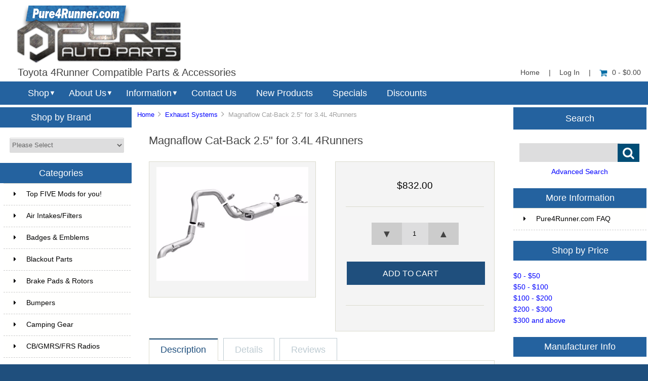

--- FILE ---
content_type: text/html; charset=utf-8
request_url: https://pure4runner.com/index.php?main_page=product_info&products_id=6134
body_size: 18701
content:


<!DOCTYPE html PUBLIC "-//W3C//DTD XHTML 1.0 Transitional//EN" "http://www.w3.org/TR/xhtml1/DTD/xhtml1-transitional.dtd">
<html xmlns="http://www.w3.org/1999/xhtml" dir="ltr" lang="en">
<head>
<title>Magnaflow Cat-Back 2.5 for 3.4L 4Runners [19538] - $832.00 : Pure 4Runner, Parts and Accessories for your Toyota 4Runner</title>
<meta http-equiv="Content-Type" content="text/html; charset=utf-8" />
<meta name="keywords" content="Magnaflow Cat-Back 2.5 for 3.4L 4Runners [19538] " />
<meta name="description" content="Pure 4Runner Magnaflow Cat-Back 2.5 for 3.4L 4Runners [19538] - The MagnaFlow Overland Series Exhaust system provides the performance and versatility your off-road adventures demand, with a high clearance design that improves ground clearance combined with robust stainless steel construction to withstand the toughest terrain. All Overland Series products have been specifically tuned to be comfortable for long drives while " />
<meta http-equiv="imagetoolbar" content="no" />
<meta name="author" content="Pure Auto Parts, Inc." />


<meta name="viewport" content="width=device-width, initial-scale=1.0, maximum-scale=1.0, minimum-scale=1.0, user-scalable=no" />



<base href="https://pure4runner.com/" />
<link rel="canonical" href="https://pure4runner.com/index.php?main_page=product_info&amp;products_id=6134" />

<link rel="stylesheet" type="text/css" href="includes/templates/responsive_sheffield_blue/css/style_imagehover.css" />
<link rel="stylesheet" type="text/css" href="includes/templates/responsive_sheffield_blue/css/stylesheet.css" />
<link rel="stylesheet" type="text/css" href="includes/templates/responsive_sheffield_blue/css/stylesheet_flex.css" />
<link rel="stylesheet" type="text/css" href="includes/templates/responsive_sheffield_blue/css/stylesheet_manufacturer_discount.css" />
<link rel="stylesheet" type="text/css" href="includes/templates/responsive_sheffield_blue/css/stylesheet_sidebox.css" />
<link rel="stylesheet" type="text/css" href="includes/templates/responsive_sheffield_blue/css/stylesheet_zen_colorbox.css" />
<script type="text/javascript" src="includes/templates/responsive_sheffield_blue/jscript/jscript_imagehover.js"></script>

<script src="https://code.jquery.com/jquery-3.5.1.min.js" integrity="sha256-9/aliU8dGd2tb6OSsuzixeV4y/faTqgFtohetphbbj0=" crossorigin="anonymous"></script>
<script type="text/javascript">window.jQuery || document.write(unescape('%3Cscript type="text/javascript" src="includes/templates/responsive_sheffield_blue/jscript/jquery.min.js"%3E%3C/script%3E'));</script>

<script type="text/javascript" src="includes/modules/pages/product_info/jscript_textarea_counter.js"></script>
<!-- Global site tag (gtag.js) - Google Analytics -->
<script async src="https://www.googletagmanager.com/gtag/js?id=G-NL1FRQKWVE"></script>
<script>
  window.dataLayer = window.dataLayer || [];
  function gtag(){dataLayer.push(arguments);}
  gtag('js', new Date());

  gtag('config', 'G-NL1FRQKWVE');
</script>
<!-- Google Tag Manager -->
<script>(function(w,d,s,l,i){w[l]=w[l]||[];w[l].push({'gtm.start':
new Date().getTime(),event:'gtm.js'});var f=d.getElementsByTagName(s)[0],
j=d.createElement(s),dl=l!='dataLayer'?'&l='+l:'';j.async=true;j.src=
'https://www.googletagmanager.com/gtm.js?id='+i+dl;f.parentNode.insertBefore(j,f);
})(window,document,'script','dataLayer','GTM-TF3673R');</script>
<!-- End Google Tag Manager -->
<script type="text/javascript"><!--//<![CDATA[
if (typeof zcJS == "undefined" || !zcJS) {
  window.zcJS = { name: 'zcJS', version: '0.1.0.0' };
};

zcJS.ajax = function (options) {
  options.url = options.url.replace("&amp;", unescape("&amp;"));
  var deferred = jQuery.Deferred(function (d) {
      var securityToken = '94a111ff5a3bc0520cee3483bf168f48';
      var defaults = {
          cache: false,
          type: 'POST',
          traditional: true,
          dataType: 'json',
          timeout: 5000,
          data: jQuery.extend(true,{
            securityToken: securityToken
        }, options.data)
      },
      settings = jQuery.extend(true, {}, defaults, options);
      if (typeof(console.log) == 'function') {
          console.log( settings );
      }

      d.done(settings.success);
      d.fail(settings.error);
      d.done(settings.complete);
      var jqXHRSettings = jQuery.extend(true, {}, settings, {
          success: function (response, textStatus, jqXHR) {
            d.resolve(response, textStatus, jqXHR);
          },
          error: function (jqXHR, textStatus, errorThrown) {
              if (window.console) {
                if (typeof(console.log) == 'function') {
                  console.log(jqXHR);
                }
              }
              d.reject(jqXHR, textStatus, errorThrown);
          },
          complete: d.resolve
      });
      jQuery.ajax(jqXHRSettings);
   }).fail(function(jqXHR, textStatus, errorThrown) {
   var response = jqXHR.getResponseHeader('status');
   var responseHtml = jqXHR.responseText;
   var contentType = jqXHR.getResponseHeader("content-type");
   switch (response)
     {
       case '403 Forbidden':
         var jsonResponse = JSON.parse(jqXHR.responseText);
         var errorType = jsonResponse.errorType;
         switch (errorType)
         {
           case 'ADMIN_BLOCK_WARNING':
           break;
           case 'AUTH_ERROR':
           break;
           case 'SECURITY_TOKEN':
           break;

           default:
             alert('An Internal Error of type '+errorType+' was received while processing an ajax call. The action you requested could not be completed.');
         }
       break;
       default:
        if (jqXHR.status === 200) {
            if (contentType.toLowerCase().indexOf("text/html") >= 0) {
                document.open();
                document.write(responseHtml);
                document.close();
            }
         }
     }
   });

  var promise = deferred.promise();
  return promise;
};
zcJS.timer = function (options) {
  var defaults = {
    interval: 10000,
    startEvent: null,
    intervalEvent: null,
    stopEvent: null

},
  settings = jQuery.extend(true, {}, defaults, options);

  var enabled = new Boolean(false);
  var timerId = 0;
  var mySelf;
  this.Start = function()
  {
      this.enabled = new Boolean(true);

      mySelf = this;
      mySelf.settings = settings;
      if (mySelf.enabled)
      {
          mySelf.timerId = setInterval(
          function()
          {
              if (mySelf.settings.intervalEvent)
              {
                mySelf.settings.intervalEvent(mySelf);
              }
          }, mySelf.settings.interval);
          if (mySelf.settings.startEvent)
          {
            mySelf.settings.startEvent(mySelf);
          }
      }
  };
  this.Stop = function()
  {
    mySelf.enabled = new Boolean(false);
    clearInterval(mySelf.timerId);
    if (mySelf.settings.stopEvent)
    {
      mySelf.settings.stopEvent(mySelf);
    }
  };
};

//]] --></script>


<script type="text/javascript">
if (typeof jQuery == 'undefined') {
    document.write(unescape("%3Cscript src='//ajax.googleapis.com/ajax/libs/jquery/1.11.2/jquery.min.js' type='text/javascript'%3E%3C/script%3E"));
}
</script>
<script type="text/javascript"><!--
function popupWindow(url) {
  window.open(url,'popupWindow','toolbar=no,location=no,directories=no,status=no,menubar=no,scrollbars=no,resizable=yes,copyhistory=no,width=100,height=100,screenX=150,screenY=150,top=150,left=150')
}
function popupWindowPrice(url) {
  window.open(url,'popupWindow','toolbar=no,location=no,directories=no,status=no,menubar=no,scrollbars=yes,resizable=yes,copyhistory=no,width=600,height=400,screenX=150,screenY=150,top=150,left=150')
}
//--></script>
<script type="text/javascript" src="includes/templates/responsive_sheffield_blue/jscript/jquery.colorbox-min.js"></script><script language="javascript" type="text/javascript">jQuery(function($) {
	$("a[rel^='colorbox']").colorbox({opacity:0.6,speed:400,initialWidth:250,initialHeight:250,overlayClose:false,loop:true,current:"{current} of {total}"});;
  // Disable Colobox on main reviews page image
  $("#productMainImageReview a").removeAttr("rel");
});
//--></script>
<link rel="stylesheet" type="text/css" href="includes/templates/responsive_sheffield_blue/css/responsive.css" /><link rel="stylesheet" type="text/css" href="includes/templates/responsive_sheffield_blue/css/responsive_default.css" />
<script src="includes/templates/responsive_sheffield_blue/jscript/css_browser_selector.js" type="text/javascript"></script>
<link href="//netdna.bootstrapcdn.com/font-awesome/4.3.0/css/font-awesome.css" rel="stylesheet"  type="text/css"/>


</head>

<body id="productinfoBody">

<!-- Google Tag Manager (noscript) -->
<noscript><iframe src="https://www.googletagmanager.com/ns.html?id=GTM-TF3673R"
height="0" width="0" style="display:none;visibility:hidden"></iframe></noscript>
<!-- End Google Tag Manager (noscript) -->

<script src="includes/templates/responsive_sheffield_blue/jscript/back_to_top.min.js" type="text/javascript"></script>
<script type="text/javascript">
$(document).ready(function(){
BackToTop({
text : '',
autoShow : true,
timeEffect : 750
});
});
</script> 






<!--(BOF - 2.1) Responsive DIY Template Default for 1.5.x (65)-->



<!--bof-header logo and navigation display-->
<div id="headerWrapper" class="">



<div id="top-middle">
<div class="onerow-fluid ">

<!--bof-branding display-->
<div id="logoWrapper">
    <div id="logo"><a href="https://pure4runner.com/"><img src="includes/templates/responsive_sheffield_blue/images/2022-4RUN-logo.png" alt="Toyota 4Runner Compatible Parts & Accessories" title=" Toyota 4Runner Compatible Parts & Accessories " width="330" height="117" /></a>    <div id="taglineWrapper">
      <div id="tagline">

Toyota 4Runner Compatible Parts & Accessories
      </div>
    </div>
    </div>




<div id="navMainWrapper">
<div id="navMain">
    <ul>
     <li><a href="https://pure4runner.com/">Home</a> | </li>
    <li class="h-login"><a href="https://pure4runner.com/index.php?main_page=login">Log In</a> | </li>


    <li><a href="https://pure4runner.com/index.php?main_page=shopping_cart"><i class="fa fa-shopping-cart" title="Shopping Cart"></i>0  - $0.00</a></li>


</ul>
</div>
</div>
<!--eof-navigation display-->



<div class="clearBoth"></div>

<!--
<div id="navMainSearch"><form name="quick_find_header" action="https://pure4runner.com/index.php?main_page=advanced_search_result" method="get"><input type="hidden" name="main_page" value="advanced_search_result" /><input type="hidden" name="search_in_description" value="1" /><input type="text" name="keyword" size="6" maxlength="30" class="search-header-box" value="Enter search keywords here" onfocus="if (this.value == 'Enter search keywords here') this.value = '';" onblur="if (this.value == '') this.value = 'Enter search keywords here';" /><input class="cssButton submit_button button  button_search" onmouseover="this.className='cssButtonHover  button_search button_searchHover'" onmouseout="this.className='cssButton submit_button button  button_search'" type="submit" value="&#xf002;" /></form></div>
-->

<div class="clearBoth"></div>
</div>

<!--bof menu display-->

<div class="non-semantic-protector"> 

<div id="menu" class="ribbon">
<ul class="slimmenu ribbon-content">

    <li class="menu-shop shop-li"><a href="" class="mshop">Shop</a>
<ul class="level2"><li class="submenu">
<a href="https://pure4runner.com/index.php?main_page=index&amp;cPath=244">Top FIVE Mods for you!</a><ul class="level3"><li class="submenu">
<a href="https://pure4runner.com/index.php?main_page=index&amp;cPath=244_245">Beginners</a><ul class="level4"><li>
<a href="https://pure4runner.com/index.php?main_page=index&amp;cPath=244_245_247">#1 - Rain Guards & Organizers</a></li><li>
<a href="https://pure4runner.com/index.php?main_page=index&amp;cPath=244_245_248">#2 - Floor Mats</a></li><li>
<a href="https://pure4runner.com/index.php?main_page=index&amp;cPath=244_245_249">#3 - Black Out Products</a></li><li>
<a href="https://pure4runner.com/index.php?main_page=index&amp;cPath=244_245_250">#4 - Cargo Mat & Upgrades</a></li><li>
<a href="https://pure4runner.com/index.php?main_page=index&amp;cPath=244_245_251">#5 - Wheels</a></li></ul></li><li class="submenu">
<a href="https://pure4runner.com/index.php?main_page=index&amp;cPath=244_246">Advanced</a><ul class="level4"><li>
<a href="https://pure4runner.com/index.php?main_page=index&amp;cPath=244_246_252">Budget Package</a></li><li>
<a href="https://pure4runner.com/index.php?main_page=index&amp;cPath=244_246_254">High End Performance</a></li></ul></li><li>
<a href="https://pure4runner.com/index.php?main_page=index&amp;cPath=244_343">As Seen on Trail4Runner.com</a></li><li>
<a href="https://pure4runner.com/index.php?main_page=index&amp;cPath=244_315">Staff Favorites</a></li></ul></li><li>
<a href="https://pure4runner.com/index.php?main_page=index&amp;cPath=2">Air Intakes/Filters</a></li><li>
<a href="https://pure4runner.com/index.php?main_page=index&amp;cPath=288">Badges & Emblems</a></li><li class="submenu">
<a href="https://pure4runner.com/index.php?main_page=index&amp;cPath=120">Blackout Parts</a><ul class="level3"><li>
<a href="https://pure4runner.com/index.php?main_page=index&amp;cPath=120_122">Blackout Exterior</a></li><li>
<a href="https://pure4runner.com/index.php?main_page=index&amp;cPath=120_121">Blackout Interior</a></li></ul></li><li>
<a href="https://pure4runner.com/index.php?main_page=index&amp;cPath=33">Brake Pads & Rotors</a></li><li class="submenu">
<a href="https://pure4runner.com/index.php?main_page=index&amp;cPath=3">Bumpers</a><ul class="level3"><li>
<a href="https://pure4runner.com/index.php?main_page=index&amp;cPath=3_257">1984-1989</a></li><li>
<a href="https://pure4runner.com/index.php?main_page=index&amp;cPath=3_258">1990-1995</a></li><li>
<a href="https://pure4runner.com/index.php?main_page=index&amp;cPath=3_259">1995.5-2002</a></li><li>
<a href="https://pure4runner.com/index.php?main_page=index&amp;cPath=3_260">2003-2009</a></li><li>
<a href="https://pure4runner.com/index.php?main_page=index&amp;cPath=3_261">2010-2023</a></li></ul></li><li class="submenu">
<a href="https://pure4runner.com/index.php?main_page=index&amp;cPath=27">Camping Gear</a><ul class="level3"><li>
<a href="https://pure4runner.com/index.php?main_page=index&amp;cPath=27_316">Awnings</a></li><li class="submenu">
<a href="https://pure4runner.com/index.php?main_page=index&amp;cPath=27_400">Camp Furniture</a><ul class="level4"><li>
<a href="https://pure4runner.com/index.php?main_page=index&amp;cPath=27_400_410">Camp Beds & Chairs</a></li><li>
<a href="https://pure4runner.com/index.php?main_page=index&amp;cPath=27_400_411">Camp Tables</a></li></ul></li><li>
<a href="https://pure4runner.com/index.php?main_page=index&amp;cPath=27_401">Camp Kitchens & Wares</a></li><li>
<a href="https://pure4runner.com/index.php?main_page=index&amp;cPath=27_412">Camp Lighting</a></li><li>
<a href="https://pure4runner.com/index.php?main_page=index&amp;cPath=27_318">Camping Essentials</a></li><li>
<a href="https://pure4runner.com/index.php?main_page=index&amp;cPath=27_402">Grills</a></li><li class="submenu">
<a href="https://pure4runner.com/index.php?main_page=index&amp;cPath=27_413">Refrigeration</a><ul class="level4"><li>
<a href="https://pure4runner.com/index.php?main_page=index&amp;cPath=27_413_414">Fridges / Freezers</a></li></ul></li><li>
<a href="https://pure4runner.com/index.php?main_page=index&amp;cPath=27_317">Tents</a></li><li>
<a href="https://pure4runner.com/index.php?main_page=index&amp;cPath=27_403">Toilets</a></li><li>
<a href="https://pure4runner.com/index.php?main_page=index&amp;cPath=27_319">Water Solutions</a></li></ul></li><li class="submenu">
<a href="https://pure4runner.com/index.php?main_page=index&amp;cPath=97">CB/GMRS/FRS Radios</a><ul class="level3"><li>
<a href="https://pure4runner.com/index.php?main_page=index&amp;cPath=97_100">Cobra</a></li><li class="submenu">
<a href="https://pure4runner.com/index.php?main_page=index&amp;cPath=97_477">Rugged Radios</a><ul class="level4"><li>
<a href="https://pure4runner.com/index.php?main_page=index&amp;cPath=97_477_479">Handheld Radios</a></li><li>
<a href="https://pure4runner.com/index.php?main_page=index&amp;cPath=97_477_480">Mobile Radios</a></li><li>
<a href="https://pure4runner.com/index.php?main_page=index&amp;cPath=97_477_478">Accessories</a></li></ul></li><li>
<a href="https://pure4runner.com/index.php?main_page=index&amp;cPath=97_98">Uniden</a></li><li>
<a href="https://pure4runner.com/index.php?main_page=index&amp;cPath=97_104">Accessories</a></li><li>
<a href="https://pure4runner.com/index.php?main_page=index&amp;cPath=97_102">Antenna Mounts</a></li><li>
<a href="https://pure4runner.com/index.php?main_page=index&amp;cPath=97_103">Antennas</a></li><li>
<a href="https://pure4runner.com/index.php?main_page=index&amp;cPath=97_105">Complete Kits</a></li><li>
<a href="https://pure4runner.com/index.php?main_page=index&amp;cPath=97_101">SWR Meters</a></li></ul></li><li>
<a href="https://pure4runner.com/index.php?main_page=index&amp;cPath=4">Drivetrain</a></li><li>
<a href="https://pure4runner.com/index.php?main_page=index&amp;cPath=5">Electronics</a></li><li>
<a href="https://pure4runner.com/index.php?main_page=index&amp;cPath=6">Exhaust Systems</a></li><li>
<a href="https://pure4runner.com/index.php?main_page=index&amp;cPath=7">Exterior Accessories</a></li><li>
<a href="https://pure4runner.com/index.php?main_page=index&amp;cPath=125">First Aid</a></li><li>
<a href="https://pure4runner.com/index.php?main_page=index&amp;cPath=293">Floor Mats</a></li><li>
<a href="https://pure4runner.com/index.php?main_page=index&amp;cPath=30">Fuel & Fuel Related</a></li><li>
<a href="https://pure4runner.com/index.php?main_page=index&amp;cPath=24">Hitches & Accessories</a></li><li>
<a href="https://pure4runner.com/index.php?main_page=index&amp;cPath=356">Hoods & Accessories</a></li><li>
<a href="https://pure4runner.com/index.php?main_page=index&amp;cPath=9">Interior Accessories</a></li><li>
<a href="https://pure4runner.com/index.php?main_page=index&amp;cPath=155">KDSS Friendly</a></li><li>
<a href="https://pure4runner.com/index.php?main_page=index&amp;cPath=11">LED Lighting</a></li><li>
<a href="https://pure4runner.com/index.php?main_page=index&amp;cPath=158">Light Mounts & Kits</a></li><li class="submenu">
<a href="https://pure4runner.com/index.php?main_page=index&amp;cPath=46">Lights (Off-Road / Fog)</a><ul class="level3"><li>
<a href="https://pure4runner.com/index.php?main_page=index&amp;cPath=46_50">ARB</a></li><li class="submenu">
<a href="https://pure4runner.com/index.php?main_page=index&amp;cPath=46_448">Baja Designs</a><ul class="level4"><li class="submenu">
<a href="https://pure4runner.com/index.php?main_page=index&amp;cPath=46_448_474">Accessories</a><ul class="level5"><li>
<a href="https://pure4runner.com/index.php?main_page=index&amp;cPath=46_448_474_466">Anti Theft Hardware Kit</a></li><li>
<a href="https://pure4runner.com/index.php?main_page=index&amp;cPath=46_448_474_451">Fog Light Cover</a></li><li>
<a href="https://pure4runner.com/index.php?main_page=index&amp;cPath=46_448_474_460">LED Light Bar Cover</a></li><li>
<a href="https://pure4runner.com/index.php?main_page=index&amp;cPath=46_448_474_467">Light Bar Lens</a></li><li>
<a href="https://pure4runner.com/index.php?main_page=index&amp;cPath=46_448_474_462">Wire Harness Splitter</a></li><li>
<a href="https://pure4runner.com/index.php?main_page=index&amp;cPath=46_448_474_464">Wiring Harness</a></li></ul></li><li>
<a href="https://pure4runner.com/index.php?main_page=index&amp;cPath=46_448_456">Dome Light</a></li><li>
<a href="https://pure4runner.com/index.php?main_page=index&amp;cPath=46_448_450">Fog Lights</a></li><li>
<a href="https://pure4runner.com/index.php?main_page=index&amp;cPath=46_448_449">LED Light Bars</a></li><li>
<a href="https://pure4runner.com/index.php?main_page=index&amp;cPath=46_448_452">LED Light Kit</a></li><li>
<a href="https://pure4runner.com/index.php?main_page=index&amp;cPath=46_448_453">LED Light Pods</a></li><li>
<a href="https://pure4runner.com/index.php?main_page=index&amp;cPath=46_448_484">Squadron Series</a></li><li>
<a href="https://pure4runner.com/index.php?main_page=index&amp;cPath=46_448_455">Work Lights</a></li></ul></li><li>
<a href="https://pure4runner.com/index.php?main_page=index&amp;cPath=46_346">Brite Box</a></li><li class="submenu">
<a href="https://pure4runner.com/index.php?main_page=index&amp;cPath=46_209">Cali Raised LED</a><ul class="level4"><li>
<a href="https://pure4runner.com/index.php?main_page=index&amp;cPath=46_209_211">LED Bars</a></li><li>
<a href="https://pure4runner.com/index.php?main_page=index&amp;cPath=46_209_210">Pods Work Lights & Bulbs</a></li><li>
<a href="https://pure4runner.com/index.php?main_page=index&amp;cPath=46_209_212">CALI Accessories</a></li></ul></li><li class="submenu">
<a href="https://pure4runner.com/index.php?main_page=index&amp;cPath=46_197">Diode Dynamics</a><ul class="level4"><li>
<a href="https://pure4runner.com/index.php?main_page=index&amp;cPath=46_197_399">4Runner Kits</a></li><li>
<a href="https://pure4runner.com/index.php?main_page=index&amp;cPath=46_197_396">Light Bars</a></li><li>
<a href="https://pure4runner.com/index.php?main_page=index&amp;cPath=46_197_397">SS2 Series</a></li><li>
<a href="https://pure4runner.com/index.php?main_page=index&amp;cPath=46_197_398">SS3 Series</a></li></ul></li><li class="submenu">
<a href="https://pure4runner.com/index.php?main_page=index&amp;cPath=46_187">Extreme LED</a><ul class="level4"><li class="submenu">
<a href="https://pure4runner.com/index.php?main_page=index&amp;cPath=46_187_189">LED Light Bars</a><ul class="level5"><li>
<a href="https://pure4runner.com/index.php?main_page=index&amp;cPath=46_187_189_192">Extreme Series 5D Dual Row LED Light Bar - CURVED</a></li><li>
<a href="https://pure4runner.com/index.php?main_page=index&amp;cPath=46_187_189_190">Extreme Series 5D Dual Row LED Light Bar - STRAIGHT</a></li><li>
<a href="https://pure4runner.com/index.php?main_page=index&amp;cPath=46_187_189_290">Extreme Series 5D Single Row LED Light Bars</a></li><li>
<a href="https://pure4runner.com/index.php?main_page=index&amp;cPath=46_187_189_213">X6 10W Series Amber and White Light Bars</a></li><li>
<a href="https://pure4runner.com/index.php?main_page=index&amp;cPath=46_187_189_193">X6S Slim Series 5w Amber and White LED Light Bars</a></li></ul></li><li>
<a href="https://pure4runner.com/index.php?main_page=index&amp;cPath=46_187_188">LED Pods</a></li><li>
<a href="https://pure4runner.com/index.php?main_page=index&amp;cPath=46_187_231">LED Light Packages</a></li><li>
<a href="https://pure4runner.com/index.php?main_page=index&amp;cPath=46_187_191">Wiring Harness</a></li></ul></li><li>
<a href="https://pure4runner.com/index.php?main_page=index&amp;cPath=46_52">Hella</a></li><li>
<a href="https://pure4runner.com/index.php?main_page=index&amp;cPath=46_292">Heretic Studio</a></li><li>
<a href="https://pure4runner.com/index.php?main_page=index&amp;cPath=46_53">KC HiLiTES</a></li><li>
<a href="https://pure4runner.com/index.php?main_page=index&amp;cPath=46_240">OPOR</a></li><li>
<a href="https://pure4runner.com/index.php?main_page=index&amp;cPath=46_54">Pro Comp</a></li><li class="submenu">
<a href="https://pure4runner.com/index.php?main_page=index&amp;cPath=46_218">Rigid Industries</a><ul class="level4"><li>
<a href="https://pure4runner.com/index.php?main_page=index&amp;cPath=46_218_432">360-Series</a></li><li>
<a href="https://pure4runner.com/index.php?main_page=index&amp;cPath=46_218_434">A-Series</a></li><li>
<a href="https://pure4runner.com/index.php?main_page=index&amp;cPath=46_218_222">Accessories</a></li><li>
<a href="https://pure4runner.com/index.php?main_page=index&amp;cPath=46_218_225">Adapt</a></li><li>
<a href="https://pure4runner.com/index.php?main_page=index&amp;cPath=46_218_433">Adapt E-Series</a></li><li>
<a href="https://pure4runner.com/index.php?main_page=index&amp;cPath=46_218_227">Chase</a></li><li>
<a href="https://pure4runner.com/index.php?main_page=index&amp;cPath=46_218_221">D-Series Pro</a></li><li>
<a href="https://pure4runner.com/index.php?main_page=index&amp;cPath=46_218_226">D-SS Pro</a></li><li>
<a href="https://pure4runner.com/index.php?main_page=index&amp;cPath=46_218_435">D-XL Pro</a></li><li>
<a href="https://pure4runner.com/index.php?main_page=index&amp;cPath=46_218_220">E-Series Pro</a></li><li>
<a href="https://pure4runner.com/index.php?main_page=index&amp;cPath=46_218_436">Ignite</a></li><li>
<a href="https://pure4runner.com/index.php?main_page=index&amp;cPath=46_218_437">Q-Series Pro</a></li><li>
<a href="https://pure4runner.com/index.php?main_page=index&amp;cPath=46_218_438">Radiance</a></li><li>
<a href="https://pure4runner.com/index.php?main_page=index&amp;cPath=46_218_439">Radiance Plus</a></li><li>
<a href="https://pure4runner.com/index.php?main_page=index&amp;cPath=46_218_440">RDS SR-Series</a></li><li>
<a href="https://pure4runner.com/index.php?main_page=index&amp;cPath=46_218_219">RDS-Series Pro</a></li><li>
<a href="https://pure4runner.com/index.php?main_page=index&amp;cPath=46_218_442">Scene</a></li><li>
<a href="https://pure4runner.com/index.php?main_page=index&amp;cPath=46_218_444">SR-L Series</a></li><li>
<a href="https://pure4runner.com/index.php?main_page=index&amp;cPath=46_218_445">SR-M Pro</a></li><li>
<a href="https://pure4runner.com/index.php?main_page=index&amp;cPath=46_218_446">SR-Q Pro</a></li><li>
<a href="https://pure4runner.com/index.php?main_page=index&amp;cPath=46_218_447">SR-Series Pro</a></li></ul></li><li>
<a href="https://pure4runner.com/index.php?main_page=index&amp;cPath=46_238">Rough Country</a></li><li>
<a href="https://pure4runner.com/index.php?main_page=index&amp;cPath=46_183">Twisted Pro All-Terrain</a></li><li>
<a href="https://pure4runner.com/index.php?main_page=index&amp;cPath=46_417">XKGlow</a></li></ul></li><li>
<a href="https://pure4runner.com/index.php?main_page=index&amp;cPath=20">Lights (Replace, Head/Tail)</a></li><li>
<a href="https://pure4runner.com/index.php?main_page=index&amp;cPath=17">Maintenance Parts</a></li><li class="submenu">
<a href="https://pure4runner.com/index.php?main_page=index&amp;cPath=131">Off-Road Accessories</a><ul class="level3"><li>
<a href="https://pure4runner.com/index.php?main_page=index&amp;cPath=131_136">Air Compressor Accessories</a></li><li>
<a href="https://pure4runner.com/index.php?main_page=index&amp;cPath=131_134">Air Compressor/Onboad Air</a></li><li>
<a href="https://pure4runner.com/index.php?main_page=index&amp;cPath=131_360">Extraction Boards</a></li><li>
<a href="https://pure4runner.com/index.php?main_page=index&amp;cPath=131_135">Off-Road Essentials</a></li><li class="submenu">
<a href="https://pure4runner.com/index.php?main_page=index&amp;cPath=131_137">Synthetic Winch Rope</a><ul class="level4"><li>
<a href="https://pure4runner.com/index.php?main_page=index&amp;cPath=131_137_139">Amsteel</a></li><li>
<a href="https://pure4runner.com/index.php?main_page=index&amp;cPath=131_137_140">TJM</a></li></ul></li><li>
<a href="https://pure4runner.com/index.php?main_page=index&amp;cPath=131_133">Tire/Wheel Accessories</a></li><li>
<a href="https://pure4runner.com/index.php?main_page=index&amp;cPath=131_387">Winch Accessories</a></li></ul></li><li>
<a href="https://pure4runner.com/index.php?main_page=index&amp;cPath=13">Performance Parts</a></li><li>
<a href="https://pure4runner.com/index.php?main_page=index&amp;cPath=214">Pet Safety/Seat Belts</a></li><li>
<a href="https://pure4runner.com/index.php?main_page=index&amp;cPath=22">Recovery Gear</a></li><li class="submenu">
<a href="https://pure4runner.com/index.php?main_page=index&amp;cPath=21">Roof Racks & Acc.</a><ul class="level3"><li>
<a href="https://pure4runner.com/index.php?main_page=index&amp;cPath=21_420">AL Offroad</a></li><li>
<a href="https://pure4runner.com/index.php?main_page=index&amp;cPath=21_431">All-Pro Off-Road</a></li><li>
<a href="https://pure4runner.com/index.php?main_page=index&amp;cPath=21_263">ARB</a></li><li>
<a href="https://pure4runner.com/index.php?main_page=index&amp;cPath=21_430">Awnings</a></li><li class="submenu">
<a href="https://pure4runner.com/index.php?main_page=index&amp;cPath=21_376">Baja Rack</a><ul class="level4"><li>
<a href="https://pure4runner.com/index.php?main_page=index&amp;cPath=21_376_379">3rd Gen 4Runner 1996-2002</a></li><li>
<a href="https://pure4runner.com/index.php?main_page=index&amp;cPath=21_376_377">4th Gen 4Runner 2003-2009</a></li><li>
<a href="https://pure4runner.com/index.php?main_page=index&amp;cPath=21_376_378">5th Gen 4Runner 2010+</a></li><li>
<a href="https://pure4runner.com/index.php?main_page=index&amp;cPath=21_376_380">Baja Rack Accessories</a></li></ul></li><li>
<a href="https://pure4runner.com/index.php?main_page=index&amp;cPath=21_394">Cali Raised</a></li><li>
<a href="https://pure4runner.com/index.php?main_page=index&amp;cPath=21_265">Expedition One</a></li><li>
<a href="https://pure4runner.com/index.php?main_page=index&amp;cPath=21_266">Front Runner</a></li><li>
<a href="https://pure4runner.com/index.php?main_page=index&amp;cPath=21_267">Go Rhino</a></li><li>
<a href="https://pure4runner.com/index.php?main_page=index&amp;cPath=21_269">N-Fab</a></li><li>
<a href="https://pure4runner.com/index.php?main_page=index&amp;cPath=21_270">Perrycraft</a></li><li class="submenu">
<a href="https://pure4runner.com/index.php?main_page=index&amp;cPath=21_256">PrInSu Design</a><ul class="level4"><li>
<a href="https://pure4runner.com/index.php?main_page=index&amp;cPath=21_256_320">3rd Gen 4Runner</a></li><li>
<a href="https://pure4runner.com/index.php?main_page=index&amp;cPath=21_256_280">4th Gen 4Runner</a></li><li>
<a href="https://pure4runner.com/index.php?main_page=index&amp;cPath=21_256_281">5th Gen 4Runner</a></li></ul></li><li>
<a href="https://pure4runner.com/index.php?main_page=index&amp;cPath=21_368">Rago Fabrication</a></li><li>
<a href="https://pure4runner.com/index.php?main_page=index&amp;cPath=21_423">RCI Off-Road</a></li><li>
<a href="https://pure4runner.com/index.php?main_page=index&amp;cPath=21_34">Rhino-Rack</a></li><li>
<a href="https://pure4runner.com/index.php?main_page=index&amp;cPath=21_273">Rotopax</a></li><li>
<a href="https://pure4runner.com/index.php?main_page=index&amp;cPath=21_483">Sherpa</a></li><li>
<a href="https://pure4runner.com/index.php?main_page=index&amp;cPath=21_274">Thule</a></li><li>
<a href="https://pure4runner.com/index.php?main_page=index&amp;cPath=21_262">TRD Pro</a></li><li>
<a href="https://pure4runner.com/index.php?main_page=index&amp;cPath=21_275">Warrior</a></li><li>
<a href="https://pure4runner.com/index.php?main_page=index&amp;cPath=21_409">Westcott Designs</a></li></ul></li><li>
<a href="https://pure4runner.com/index.php?main_page=index&amp;cPath=217">Seat Covers and Heaters</a></li><li class="submenu">
<a href="https://pure4runner.com/index.php?main_page=index&amp;cPath=23">Skid Plates & Protection</a><ul class="level3"><li>
<a href="https://pure4runner.com/index.php?main_page=index&amp;cPath=23_393">All-Pro Off-Road</a></li><li>
<a href="https://pure4runner.com/index.php?main_page=index&amp;cPath=23_156">ARB</a></li><li>
<a href="https://pure4runner.com/index.php?main_page=index&amp;cPath=23_207">C4 Fabrication</a></li><li>
<a href="https://pure4runner.com/index.php?main_page=index&amp;cPath=23_481">Cali Raised</a></li><li>
<a href="https://pure4runner.com/index.php?main_page=index&amp;cPath=23_147">CBI Offroad Fab</a></li><li class="submenu">
<a href="https://pure4runner.com/index.php?main_page=index&amp;cPath=23_149">RCI Off-Road</a><ul class="level4"><li>
<a href="https://pure4runner.com/index.php?main_page=index&amp;cPath=23_149_206">1996-2002 4Runner</a></li><li>
<a href="https://pure4runner.com/index.php?main_page=index&amp;cPath=23_149_203">2003-2009 4Runner</a></li><li>
<a href="https://pure4runner.com/index.php?main_page=index&amp;cPath=23_149_204">2010-2023 4Runner</a></li></ul></li><li>
<a href="https://pure4runner.com/index.php?main_page=index&amp;cPath=23_295">Ricochet</a></li><li>
<a href="https://pure4runner.com/index.php?main_page=index&amp;cPath=23_482">Scorpion Extreme Products</a></li><li>
<a href="https://pure4runner.com/index.php?main_page=index&amp;cPath=23_124">Skidmark 4x4</a></li><li>
<a href="https://pure4runner.com/index.php?main_page=index&amp;cPath=23_119">TRD</a></li></ul></li><li>
<a href="https://pure4runner.com/index.php?main_page=index&amp;cPath=12">Sliders / Nerf Bars</a></li><li>
<a href="https://pure4runner.com/index.php?main_page=index&amp;cPath=357">Sound / Acoustic Insulation</a></li><li>
<a href="https://pure4runner.com/index.php?main_page=index&amp;cPath=239">Storage Interior</a></li><li class="submenu">
<a href="https://pure4runner.com/index.php?main_page=index&amp;cPath=61">Suspension / Lift Kits</a><ul class="level3"><li class="submenu">
<a href="https://pure4runner.com/index.php?main_page=index&amp;cPath=61_198">Lifts by Budget</a><ul class="level4"><li>
<a href="https://pure4runner.com/index.php?main_page=index&amp;cPath=61_198_199">Up to $500</a></li><li>
<a href="https://pure4runner.com/index.php?main_page=index&amp;cPath=61_198_200">$500-$1000</a></li><li>
<a href="https://pure4runner.com/index.php?main_page=index&amp;cPath=61_198_201">$1000 - $3000</a></li><li>
<a href="https://pure4runner.com/index.php?main_page=index&amp;cPath=61_198_416">$3000 and up</a></li></ul></li><li>
<a href="https://pure4runner.com/index.php?main_page=index&amp;cPath=61_429">aFe Power</a></li><li>
<a href="https://pure4runner.com/index.php?main_page=index&amp;cPath=61_291">Air Lift</a></li><li>
<a href="https://pure4runner.com/index.php?main_page=index&amp;cPath=61_63">All-Pro Off-Road</a></li><li>
<a href="https://pure4runner.com/index.php?main_page=index&amp;cPath=61_64">Bilstein</a></li><li>
<a href="https://pure4runner.com/index.php?main_page=index&amp;cPath=61_66">Camburg</a></li><li>
<a href="https://pure4runner.com/index.php?main_page=index&amp;cPath=61_67">Daystar</a></li><li>
<a href="https://pure4runner.com/index.php?main_page=index&amp;cPath=61_355">Dobinsons</a></li><li>
<a href="https://pure4runner.com/index.php?main_page=index&amp;cPath=61_485">DuroBumps</a></li><li>
<a href="https://pure4runner.com/index.php?main_page=index&amp;cPath=61_358">Eibach</a></li><li class="submenu">
<a href="https://pure4runner.com/index.php?main_page=index&amp;cPath=61_424">Elka</a><ul class="level4"><li class="submenu">
<a href="https://pure4runner.com/index.php?main_page=index&amp;cPath=61_424_425">5th Gen</a><ul class="level5"><li>
<a href="https://pure4runner.com/index.php?main_page=index&amp;cPath=61_424_425_428">Non-KDSS</a></li><li>
<a href="https://pure4runner.com/index.php?main_page=index&amp;cPath=61_424_425_427">With KDSS</a></li></ul></li></ul></li><li>
<a href="https://pure4runner.com/index.php?main_page=index&amp;cPath=61_404">Energy Suspension</a></li><li>
<a href="https://pure4runner.com/index.php?main_page=index&amp;cPath=61_70">Fox Shox</a></li><li class="submenu">
<a href="https://pure4runner.com/index.php?main_page=index&amp;cPath=61_71">Icon Vehicle Dynamics</a><ul class="level4"><li>
<a href="https://pure4runner.com/index.php?main_page=index&amp;cPath=61_71_389">1992-2002</a></li><li>
<a href="https://pure4runner.com/index.php?main_page=index&amp;cPath=61_71_418">2003-2009</a></li><li>
<a href="https://pure4runner.com/index.php?main_page=index&amp;cPath=61_71_390">2010+</a></li></ul></li><li>
<a href="https://pure4runner.com/index.php?main_page=index&amp;cPath=61_392">Low-Range Off-Road</a></li><li>
<a href="https://pure4runner.com/index.php?main_page=index&amp;cPath=61_382">MaxTrac</a></li><li>
<a href="https://pure4runner.com/index.php?main_page=index&amp;cPath=61_75">Metal-Tech</a></li><li>
<a href="https://pure4runner.com/index.php?main_page=index&amp;cPath=61_405">Moog</a></li><li>
<a href="https://pure4runner.com/index.php?main_page=index&amp;cPath=61_76">Old Man Emu</a></li><li>
<a href="https://pure4runner.com/index.php?main_page=index&amp;cPath=61_78">Pro Comp</a></li><li>
<a href="https://pure4runner.com/index.php?main_page=index&amp;cPath=61_80">Radflo</a></li><li>
<a href="https://pure4runner.com/index.php?main_page=index&amp;cPath=61_388">RCV Performance</a></li><li>
<a href="https://pure4runner.com/index.php?main_page=index&amp;cPath=61_81">ReadyLift</a></li><li>
<a href="https://pure4runner.com/index.php?main_page=index&amp;cPath=61_83">Rough Country</a></li><li>
<a href="https://pure4runner.com/index.php?main_page=index&amp;cPath=61_299">SPC</a></li><li>
<a href="https://pure4runner.com/index.php?main_page=index&amp;cPath=61_415">Teraflex</a></li><li>
<a href="https://pure4runner.com/index.php?main_page=index&amp;cPath=61_242">Timbren</a></li><li>
<a href="https://pure4runner.com/index.php?main_page=index&amp;cPath=61_130">TJM</a></li><li>
<a href="https://pure4runner.com/index.php?main_page=index&amp;cPath=61_87">Total Chaos</a></li><li>
<a href="https://pure4runner.com/index.php?main_page=index&amp;cPath=61_88">Toyota</a></li><li>
<a href="https://pure4runner.com/index.php?main_page=index&amp;cPath=61_391">Westcott Designs</a></li></ul></li><li class="submenu">
<a href="https://pure4runner.com/index.php?main_page=index&amp;cPath=370">Tires</a><ul class="level3"><li>
<a href="https://pure4runner.com/index.php?main_page=index&amp;cPath=370_373">Toyo</a></li></ul></li><li>
<a href="https://pure4runner.com/index.php?main_page=index&amp;cPath=118">Tow Straps</a></li><li>
<a href="https://pure4runner.com/index.php?main_page=index&amp;cPath=19">Universal Accessories</a></li><li class="submenu">
<a href="https://pure4runner.com/index.php?main_page=index&amp;cPath=141">Wheels</a><ul class="level3"><li>
<a href="https://pure4runner.com/index.php?main_page=index&amp;cPath=141_298">American Racing</a></li><li>
<a href="https://pure4runner.com/index.php?main_page=index&amp;cPath=141_144">Icon Vehicle Dynamics</a></li><li class="submenu">
<a href="https://pure4runner.com/index.php?main_page=index&amp;cPath=141_143">Method Race Wheels</a><ul class="level4"><li>
<a href="https://pure4runner.com/index.php?main_page=index&amp;cPath=141_143_475">Street Series</a></li><li>
<a href="https://pure4runner.com/index.php?main_page=index&amp;cPath=141_143_476">Trail Series</a></li></ul></li><li>
<a href="https://pure4runner.com/index.php?main_page=index&amp;cPath=141_296">MHT Fuel Offroad</a></li><li>
<a href="https://pure4runner.com/index.php?main_page=index&amp;cPath=141_408">Mickey Thompson</a></li><li>
<a href="https://pure4runner.com/index.php?main_page=index&amp;cPath=141_142">Toyota / TRD</a></li><li>
<a href="https://pure4runner.com/index.php?main_page=index&amp;cPath=141_146">Trail Gear</a></li></ul></li><li class="submenu">
<a href="https://pure4runner.com/index.php?main_page=index&amp;cPath=39">Winches</a><ul class="level3"><li>
<a href="https://pure4runner.com/index.php?main_page=index&amp;cPath=39_44">Rough Country</a></li><li>
<a href="https://pure4runner.com/index.php?main_page=index&amp;cPath=39_42">Smittybilt</a></li><li>
<a href="https://pure4runner.com/index.php?main_page=index&amp;cPath=39_132">Winch Accessories & Shackles</a></li></ul></li><li>
<a href="https://pure4runner.com/index.php?main_page=index&amp;cPath=229">C4 Fabrication</a></li><li class="submenu">
<a href="https://pure4runner.com/index.php?main_page=index&amp;cPath=148">CBI Off Road Fab</a><ul class="level3"><li>
<a href="https://pure4runner.com/index.php?main_page=index&amp;cPath=148_282">1st Generation 1984-1989</a></li><li>
<a href="https://pure4runner.com/index.php?main_page=index&amp;cPath=148_283">2nd Generation 1989-1995</a></li><li>
<a href="https://pure4runner.com/index.php?main_page=index&amp;cPath=148_284">3rd Generation 1996-2002</a></li><li>
<a href="https://pure4runner.com/index.php?main_page=index&amp;cPath=148_285">4th Generation 2003-2009</a></li><li>
<a href="https://pure4runner.com/index.php?main_page=index&amp;cPath=148_286">5th Generation 2010-2021</a></li><li>
<a href="https://pure4runner.com/index.php?main_page=index&amp;cPath=148_287">CBI Swing Arm Accessories</a></li></ul></li><li>
<a href="https://pure4runner.com/index.php?main_page=index&amp;cPath=195">Expedition One</a></li><li>
<a href="https://pure4runner.com/index.php?main_page=index&amp;cPath=128">Front Runner</a></li><li>
<a href="https://pure4runner.com/index.php?main_page=index&amp;cPath=208">Metal Tech</a></li><li>
<a href="https://pure4runner.com/index.php?main_page=index&amp;cPath=184">Orange Boxx</a></li><li>
<a href="https://pure4runner.com/index.php?main_page=index&amp;cPath=419">Overland Vehicle Systems</a></li><li>
<a href="https://pure4runner.com/index.php?main_page=index&amp;cPath=126">RAD Rubber Design</a></li><li>
<a href="https://pure4runner.com/index.php?main_page=index&amp;cPath=362">Rago Fabrication</a></li><li>
<a href="https://pure4runner.com/index.php?main_page=index&amp;cPath=202">SDHQ Off-Road</a></li><li class="submenu">
<a href="https://pure4runner.com/index.php?main_page=index&amp;cPath=232">TJM Accessories</a><ul class="level3"><li>
<a href="https://pure4runner.com/index.php?main_page=index&amp;cPath=232_233">Bumpers/Bull Bars</a></li><li>
<a href="https://pure4runner.com/index.php?main_page=index&amp;cPath=232_237">Recovery</a></li><li>
<a href="https://pure4runner.com/index.php?main_page=index&amp;cPath=232_236">Roof Top Tent</a></li></ul></li><li>
<a href="https://pure4runner.com/index.php?main_page=index&amp;cPath=129">Gift Certificates</a></li></ul>                        
</li>

<!-- 
<li class="brands-li"><a href="https://pure4runner.com/index.php?main_page=index" class="drop">Brands</a>
              <ul >
-->
<!--bof shop by brand   -->

               <!--
                    </ul>
-->
        </li><!-- eof shop by brand    -->

		    <li class="aboutus-li"><a href="https://pure4runner.com/index.php?main_page=about_us" class="drop">About Us</a><!-- bof about us -->
<ul>
<li>

            <div class="dropdown_aboutus">
                    
  <h2>Welcome to Pure4Runner.com!</h2>

  <p class="mega-about">At Pure4Runner.com, you will find the largest selection of 4Runner compatible parts and accessories on the web. We are dedicated to providing you with the best customer service around.</p>             
                        <img src="includes/templates/responsive_sheffield_blue/images/about-us.jpg"   class="imgshadow_light aboutus-image" alt="about us"  />    
<div class="clearBoth"></div>
            </div>
</li> 
</ul>

       </li><!-- eof about us -->


<li class="info-li"><a href="https://pure4runner.com/index.php?main_page=shippinginfo" class="minfo">Information</a>
    <ul class="level2">
    <li><a href="https://pure4runner.com/index.php?main_page=shippinginfo">Customer Service</a>
    <ul>
    <li><a href="https://pure4runner.com/index.php?main_page=about_us">About Us</a></li>
      <li><a href="https://pure4runner.com/index.php?main_page=login">Log In</a></li>
   <li><a href="https://pure4runner.com/index.php?main_page=create_account">Create Account</a></li>
     <li><a href="https://pure4runner.com/index.php?main_page=shippinginfo">Shipping &amp; Returns</a></li>
      <li><a href="https://pure4runner.com/index.php?main_page=privacy">Privacy Notice</a></li>
  <li><a href="https://pure4runner.com/index.php?main_page=conditions">Conditions of Use</a></li>
         </ul>
    </li>
    <li><a href="https://pure4runner.com/index.php?main_page=site_map">General Info</a>
    <ul>
     <li><a href="https://pure4runner.com/index.php?main_page=site_map">Site Map</a></li>
        <li><a href="https://pure4runner.com/index.php?main_page=gv_faq">Gift Certificate FAQ</a></li>
  <li><a href="https://pure4runner.com/index.php?main_page=discount_coupon">Discount Coupons</a></li>
             <li><a href="https://pure4runner.com/index.php?main_page=unsubscribe">Newsletter Unsubscribe</a></li>
          </ul>
    </li>

      <li><a href="javascript:void(0)">Useful Links</a>
    <ul>
   
          <li><a href="https://pure4runner.com/index.php?main_page=page_2" rel="noreferrer noopener" target="_blank">Pure 4Runner FAQ</a></li>
 </ul>
    </li>
	    </ul>
    </li>
    <li class="contact-us-li"><a href="https://pure4runner.com/index.php?main_page=contact_us" class="mcontact">Contact Us</a></li>
    <li class="new-products-li"><a href="https://pure4runner.com/index.php?main_page=products_new" class="mcontact">New Products</a></li>
    <li class="new-products-li"><a href="https://pure4runner.com/index.php?main_page=specials" class="mcontact">Specials</a></li>
    <li class="new-products-li"><a href="https://pure4runner.com/index.php?main_page=discounts" class="mcontact">Discounts</a></li>

</ul>


</div>

</div>


<script src="includes/templates/responsive_sheffield_blue/jscript/jquery.slimmenu.min.js" type="text/javascript"></script>
<script src="https://cdnjs.cloudflare.com/ajax/libs/jquery-easing/1.3/jquery.easing.min.js" type="text/javascript"></script> 

	
<script type="text/javascript">
    $('ul.slimmenu').slimmenu(
			      {
			      resizeWidth: '800',
				  collapserTitle: '',
				  animSpeed: 'medium',
				  easingEffect: null,
				  indentChildren: false,
				  childrenIndenter: '&nbsp;'
				  });
</script>

  
<!--eof menu display-->




<div id="mobile-nav1">
<a href="https://pure4runner.com/index.php?main_page=account"><i class="fa fa-user" title="My Account"></i></a>

<a href="https://pure4runner.com/index.php?main_page=advanced_search"><i class="fa fa-search" title="Search"></i></a>

<div id="header-cart">
   <a href="https://pure4runner.com/index.php?main_page=shopping_cart">0  - $0.00</a>
   </div>
</div>



<div class="clearBoth"></div>
<!--eof-branding display-->
<!--eof-header logo and navigation display-->

</div>
</div>


<div class="onerow-fluid">



</div>







<!--bof-optional categories tabs navigation display-->
<!--eof-optional categories tabs navigation display-->

<!--bof-header ezpage links-->
<!--eof-header ezpage links-->
</div>






<div class="onerow-fluid ">


<div class="col200">



<!--// bof: manufacturers //-->
<div class="leftBoxContainer minWidthHide" id="manufacturers">

<div class="ribbon1">
<h3 class="leftBoxHeading ribbon1-content" id="manufacturersHeading">Shop by Brand</h3>
</div>

<div id="manufacturersContent" class="sideBoxContent centeredContent"><form name="manufacturers_form" action="https://pure4runner.com/index.php?main_page=index" method="get"><input type="hidden" name="main_page" value="index" /><select id="select-manufacturers_id" name="manufacturers_id" onchange="this.form.submit();" size="0" style="width: 90%; margin: auto;">
  <option value="" selected="selected">Please Select</option>
  <option value="114">Accessories Unlimite..</option>
  <option value="192">Advanced Fiberglass ..</option>
  <option value="6">AFE Power</option>
  <option value="208">Air Lift</option>
  <option value="21">All-Pro Off-Road</option>
  <option value="214">American Racing</option>
  <option value="309">AMP Research</option>
  <option value="96">Amsteel</option>
  <option value="51">Anzo</option>
  <option value="10">ARB</option>
  <option value="317">ARC Lighting</option>
  <option value="210">Aries</option>
  <option value="322">Astatic</option>
  <option value="305">Au-ve-co</option>
  <option value="252">Autometer</option>
  <option value="234">Avid</option>
  <option value="147">AVS</option>
  <option value="325">Backwoods Adventure ..</option>
  <option value="205">Badge Store USA</option>
  <option value="313">Baja Designs</option>
  <option value="41">Baja Rack</option>
  <option value="191">Bestop</option>
  <option value="126">Bilstein</option>
  <option value="276">Body Armor 4x4</option>
  <option value="181">Borla</option>
  <option value="238">BriteBox</option>
  <option value="92">BubbaRope</option>
  <option value="159">C4 Fabrication</option>
  <option value="182">Cali Raised LED</option>
  <option value="128">Camburg</option>
  <option value="282">Camco</option>
  <option value="243">Carbon Creations</option>
  <option value="269">Carhartt</option>
  <option value="165">Cascadia4x4</option>
  <option value="144">CBI Off-Road</option>
  <option value="39">Cobra Electronics</option>
  <option value="289">Coghlan&#039;s</option>
  <option value="70">Covercraft</option>
  <option value="248">CSF, Inc</option>
  <option value="53">Daystar</option>
  <option value="153">Diode Dynamics</option>
  <option value="34">Dirty Parts</option>
  <option value="244">Dobinsons</option>
  <option value="315">Draw-Tite</option>
  <option value="296">Duplicolor</option>
  <option value="328">DuraBumps</option>
  <option value="245">Dynamat</option>
  <option value="31">Edge Products</option>
  <option value="247">Eibach</option>
  <option value="306">Elka</option>
  <option value="98">End of the Road</option>
  <option value="307">Enerco</option>
  <option value="284">Energy Suspension</option>
  <option value="312">Equal-i-zer</option>
  <option value="25">Expedition One</option>
  <option value="179">Extreme LED</option>
  <option value="87">Extreme Outback</option>
  <option value="320">Fairchild Industries</option>
  <option value="223">Faulkner</option>
  <option value="59">FireStik</option>
  <option value="329">Form</option>
  <option value="46">Fourtreks</option>
  <option value="129">Fox Shox</option>
  <option value="57">Front Runner Outfitt..</option>
  <option value="229">Gibson</option>
  <option value="241">Go Power</option>
  <option value="184">Go Rhino</option>
  <option value="83">Hella</option>
  <option value="211">Heretic Studio</option>
  <option value="169">Hi-Lift</option>
  <option value="68">Husky Liners</option>
  <option value="73">Icon Vehicle Dynamic..</option>
  <option value="80">IPCW</option>
  <option value="274">JACO</option>
  <option value="26">JT&#039;s Differentials</option>
  <option value="78">KC HiLiTES</option>
  <option value="242">Lamin-X</option>
  <option value="271">Low-Range Off-Road</option>
  <option value="40">Magnaflow</option>
  <option value="261">MaxTrac</option>
  <option value="16">Metal-Tech</option>
  <option value="117">Method Race Wheels</option>
  <option value="143">Metra</option>
  <option value="99">Mickey Thompson</option>
  <option value="88">Mile Marker</option>
  <option value="201">Monster Hooks</option>
  <option value="283">Moog</option>
  <option value="158">My Medic</option>
  <option value="9">N-Fab</option>
  <option value="279">N2 Designs</option>
  <option value="280">Norcold</option>
  <option value="232">OEM Audio Plus</option>
  <option value="89">OK Offroad</option>
  <option value="132">Old Man Emu</option>
  <option value="209">OPOR</option>
  <option value="81">Oracle Lights</option>
  <option value="150">Orange Boxx</option>
  <option value="272">Outland</option>
  <option value="287">Overland Vehicle Sys..</option>
  <option value="250">Pace International</option>
  <option value="230">PedalCommander</option>
  <option value="197">PedalMax</option>
  <option value="293">Performance Tool</option>
  <option value="172">Perrycraft</option>
  <option value="288">Pittman Outdoors</option>
  <option value="171">Power Stop</option>
  <option value="188">PrInSu Design</option>
  <option value="121">Pro Comp</option>
  <option value="52">Pure Auto Parts</option>
  <option value="157">RAD Rubber Designs</option>
  <option value="135">Radflo</option>
  <option value="103">RCI Off-Road</option>
  <option value="268">RCV Performance Prod..</option>
  <option value="136">ReadyLift</option>
  <option value="44">Real Wheels</option>
  <option value="100">Rhino-Rack</option>
  <option value="101">Ricochet Off-Road Ar..</option>
  <option value="226">Rightline Gear</option>
  <option value="311">Rigid Industries</option>
  <option value="14">Road Armor</option>
  <option value="79">Rough Country</option>
  <option value="323">Royal Hooks Off-Road</option>
  <option value="321">Rugged Radios</option>
  <option value="61">Rugged Ridge</option>
  <option value="273">Salex Organizers</option>
  <option value="324">Scorpion Extreme Pro..</option>
  <option value="180">SDHQ Off-Road</option>
  <option value="326">Sherpa Equipment Co.</option>
  <option value="104">Skidmark 4x4</option>
  <option value="138">Skyjacker</option>
  <option value="20">Smittybilt</option>
  <option value="202">Spec-D</option>
  <option value="216">Specialty Products C..</option>
  <option value="204">Spidertrax</option>
  <option value="198">Sprint Booster</option>
  <option value="85">Spyder Auto</option>
  <option value="302">Stant</option>
  <option value="194">Stoptech</option>
  <option value="297">StrongArm</option>
  <option value="316">Super Bright LEDs</option>
  <option value="170">Swisslink</option>
  <option value="251">Switch-Pros</option>
  <option value="314">Tekonsha</option>
  <option value="218">Tembo Tusk</option>
  <option value="295">Teraflex</option>
  <option value="292">Thetford</option>
  <option value="275">Timbren</option>
  <option value="102">Total Chaos</option>
  <option value="228">Toyo Tires</option>
  <option value="19">Trail Gear</option>
  <option value="175">Twisted Pro All-Terr..</option>
  <option value="112">Uniden</option>
  <option value="109">Versahaul</option>
  <option value="91">VIAIR</option>
  <option value="154">Volant</option>
  <option value="17">Warrior Products</option>
  <option value="145">Wavian</option>
  <option value="63">WeatherTech</option>
  <option value="236">Westcott Designs</option>
  <option value="11">Westin</option>
  <option value="298">XKGlow</option>
</select>
</form></div></div>
<!--// eof: manufacturers //-->



<!--// bof: categories //-->
<div class="leftBoxContainer minWidthHide" id="categories">

<div class="ribbon1">
<h3 class="leftBoxHeading ribbon1-content" id="categoriesHeading">Categories</h3>
</div>

<div id="categoriesContent" class="sideBoxContent">
<div class="betterCategories"><a class="category-top" href="https://pure4runner.com/index.php?main_page=index&amp;cPath=244"><i class="fa fa-caret-right"></i>Top FIVE Mods for you!</a></div><div class="betterCategories"><a class="category-top" href="https://pure4runner.com/index.php?main_page=index&amp;cPath=2"><i class="fa fa-caret-right"></i>Air Intakes/Filters</a></div><div class="betterCategories"><a class="category-top" href="https://pure4runner.com/index.php?main_page=index&amp;cPath=288"><i class="fa fa-caret-right"></i>Badges & Emblems</a></div><div class="betterCategories"><a class="category-top" href="https://pure4runner.com/index.php?main_page=index&amp;cPath=120"><i class="fa fa-caret-right"></i>Blackout Parts</a></div><div class="betterCategories"><a class="category-top" href="https://pure4runner.com/index.php?main_page=index&amp;cPath=33"><i class="fa fa-caret-right"></i>Brake Pads & Rotors</a></div><div class="betterCategories"><a class="category-top" href="https://pure4runner.com/index.php?main_page=index&amp;cPath=3"><i class="fa fa-caret-right"></i>Bumpers</a></div><div class="betterCategories"><a class="category-top" href="https://pure4runner.com/index.php?main_page=index&amp;cPath=27"><i class="fa fa-caret-right"></i>Camping Gear</a></div><div class="betterCategories"><a class="category-top" href="https://pure4runner.com/index.php?main_page=index&amp;cPath=97"><i class="fa fa-caret-right"></i>CB/GMRS/FRS Radios</a></div><div class="betterCategories"><a class="category-top" href="https://pure4runner.com/index.php?main_page=index&amp;cPath=4"><i class="fa fa-caret-right"></i>Drivetrain</a></div><div class="betterCategories"><a class="category-top" href="https://pure4runner.com/index.php?main_page=index&amp;cPath=5"><i class="fa fa-caret-right"></i>Electronics</a></div><div class="betterCategories"><a class="category-top" href="https://pure4runner.com/index.php?main_page=index&amp;cPath=6"><span class="category-subs-selected"><i class="fa fa-caret-right"></i>Exhaust Systems</span></a></div><div class="betterCategories"><a class="category-top" href="https://pure4runner.com/index.php?main_page=index&amp;cPath=7"><i class="fa fa-caret-right"></i>Exterior Accessories</a></div><div class="betterCategories"><a class="category-top" href="https://pure4runner.com/index.php?main_page=index&amp;cPath=125"><i class="fa fa-caret-right"></i>First Aid</a></div><div class="betterCategories"><a class="category-top" href="https://pure4runner.com/index.php?main_page=index&amp;cPath=293"><i class="fa fa-caret-right"></i>Floor Mats</a></div><div class="betterCategories"><a class="category-top" href="https://pure4runner.com/index.php?main_page=index&amp;cPath=30"><i class="fa fa-caret-right"></i>Fuel & Fuel Related</a></div><div class="betterCategories"><a class="category-top" href="https://pure4runner.com/index.php?main_page=index&amp;cPath=24"><i class="fa fa-caret-right"></i>Hitches & Accessories</a></div><div class="betterCategories"><a class="category-top" href="https://pure4runner.com/index.php?main_page=index&amp;cPath=356"><i class="fa fa-caret-right"></i>Hoods & Accessories</a></div><div class="betterCategories"><a class="category-top" href="https://pure4runner.com/index.php?main_page=index&amp;cPath=9"><i class="fa fa-caret-right"></i>Interior Accessories</a></div><div class="betterCategories"><a class="category-top" href="https://pure4runner.com/index.php?main_page=index&amp;cPath=155"><i class="fa fa-caret-right"></i>KDSS Friendly</a></div><div class="betterCategories"><a class="category-top" href="https://pure4runner.com/index.php?main_page=index&amp;cPath=11"><i class="fa fa-caret-right"></i>LED Lighting</a></div><div class="betterCategories"><a class="category-top" href="https://pure4runner.com/index.php?main_page=index&amp;cPath=158"><i class="fa fa-caret-right"></i>Light Mounts & Kits</a></div><div class="betterCategories"><a class="category-top" href="https://pure4runner.com/index.php?main_page=index&amp;cPath=46"><i class="fa fa-caret-right"></i>Lights (Off-Road / Fog)</a></div><div class="betterCategories"><a class="category-top" href="https://pure4runner.com/index.php?main_page=index&amp;cPath=20"><i class="fa fa-caret-right"></i>Lights (Replace, Head/Tail)</a></div><div class="betterCategories"><a class="category-top" href="https://pure4runner.com/index.php?main_page=index&amp;cPath=17"><i class="fa fa-caret-right"></i>Maintenance Parts</a></div><div class="betterCategories"><a class="category-top" href="https://pure4runner.com/index.php?main_page=index&amp;cPath=131"><i class="fa fa-caret-right"></i>Off-Road Accessories</a></div><div class="betterCategories"><a class="category-top" href="https://pure4runner.com/index.php?main_page=index&amp;cPath=13"><i class="fa fa-caret-right"></i>Performance Parts</a></div><div class="betterCategories"><a class="category-top" href="https://pure4runner.com/index.php?main_page=index&amp;cPath=214"><i class="fa fa-caret-right"></i>Pet Safety/Seat Belts</a></div><div class="betterCategories"><a class="category-top" href="https://pure4runner.com/index.php?main_page=index&amp;cPath=22"><i class="fa fa-caret-right"></i>Recovery Gear</a></div><div class="betterCategories"><a class="category-top" href="https://pure4runner.com/index.php?main_page=index&amp;cPath=21"><i class="fa fa-caret-right"></i>Roof Racks & Acc.</a></div><div class="betterCategories"><a class="category-top" href="https://pure4runner.com/index.php?main_page=index&amp;cPath=217"><i class="fa fa-caret-right"></i>Seat Covers and Heaters</a></div><div class="betterCategories"><a class="category-top" href="https://pure4runner.com/index.php?main_page=index&amp;cPath=23"><i class="fa fa-caret-right"></i>Skid Plates & Protection</a></div><div class="betterCategories"><a class="category-top" href="https://pure4runner.com/index.php?main_page=index&amp;cPath=12"><i class="fa fa-caret-right"></i>Sliders / Nerf Bars</a></div><div class="betterCategories"><a class="category-top" href="https://pure4runner.com/index.php?main_page=index&amp;cPath=357"><i class="fa fa-caret-right"></i>Sound / Acoustic Insulation</a></div><div class="betterCategories"><a class="category-top" href="https://pure4runner.com/index.php?main_page=index&amp;cPath=239"><i class="fa fa-caret-right"></i>Storage Interior</a></div><div class="betterCategories"><a class="category-top" href="https://pure4runner.com/index.php?main_page=index&amp;cPath=61"><i class="fa fa-caret-right"></i>Suspension / Lift Kits</a></div><div class="betterCategories"><a class="category-top" href="https://pure4runner.com/index.php?main_page=index&amp;cPath=370"><i class="fa fa-caret-right"></i>Tires</a></div><div class="betterCategories"><a class="category-top" href="https://pure4runner.com/index.php?main_page=index&amp;cPath=118"><i class="fa fa-caret-right"></i>Tow Straps</a></div><div class="betterCategories"><a class="category-top" href="https://pure4runner.com/index.php?main_page=index&amp;cPath=19"><i class="fa fa-caret-right"></i>Universal Accessories</a></div><div class="betterCategories"><a class="category-top" href="https://pure4runner.com/index.php?main_page=index&amp;cPath=141"><i class="fa fa-caret-right"></i>Wheels</a></div><div class="betterCategories"><a class="category-top" href="https://pure4runner.com/index.php?main_page=index&amp;cPath=39"><i class="fa fa-caret-right"></i>Winches</a></div><div class="betterCategories"><a class="category-top" href="https://pure4runner.com/index.php?main_page=index&amp;cPath=229"><i class="fa fa-caret-right"></i>C4 Fabrication</a></div><div class="betterCategories"><a class="category-top" href="https://pure4runner.com/index.php?main_page=index&amp;cPath=148"><i class="fa fa-caret-right"></i>CBI Off Road Fab</a></div><div class="betterCategories"><a class="category-top" href="https://pure4runner.com/index.php?main_page=index&amp;cPath=195"><i class="fa fa-caret-right"></i>Expedition One</a></div><div class="betterCategories"><a class="category-top" href="https://pure4runner.com/index.php?main_page=index&amp;cPath=128"><i class="fa fa-caret-right"></i>Front Runner</a></div><div class="betterCategories"><a class="category-top" href="https://pure4runner.com/index.php?main_page=index&amp;cPath=208"><i class="fa fa-caret-right"></i>Metal Tech</a></div><div class="betterCategories"><a class="category-top" href="https://pure4runner.com/index.php?main_page=index&amp;cPath=184"><i class="fa fa-caret-right"></i>Orange Boxx</a></div><div class="betterCategories"><a class="category-top" href="https://pure4runner.com/index.php?main_page=index&amp;cPath=419"><i class="fa fa-caret-right"></i>Overland Vehicle Systems</a></div><div class="betterCategories"><a class="category-top" href="https://pure4runner.com/index.php?main_page=index&amp;cPath=126"><i class="fa fa-caret-right"></i>RAD Rubber Design</a></div><div class="betterCategories"><a class="category-top" href="https://pure4runner.com/index.php?main_page=index&amp;cPath=362"><i class="fa fa-caret-right"></i>Rago Fabrication</a></div><div class="betterCategories"><a class="category-top" href="https://pure4runner.com/index.php?main_page=index&amp;cPath=202"><i class="fa fa-caret-right"></i>SDHQ Off-Road</a></div><div class="betterCategories"><a class="category-top" href="https://pure4runner.com/index.php?main_page=index&amp;cPath=232"><i class="fa fa-caret-right"></i>TJM Accessories</a></div><div class="betterCategories"><a class="category-top" href="https://pure4runner.com/index.php?main_page=index&amp;cPath=129"><i class="fa fa-caret-right"></i>Gift Certificates</a></div><br style="line-height: 0;" /><hr id="catBoxDivider" /><br style="line-height: 0;" /><div class="betterCategories"><a class="category-links" href="https://pure4runner.com/index.php?main_page=specials"><i class="fa fa-caret-right"></i>Specials</a></div><div class="betterCategories"><a class="category-links" href="https://pure4runner.com/index.php?main_page=products_all"><i class="fa fa-caret-right"></i>All Products ...</a></div></div></div>
<!--// eof: categories //-->



<!--// bof: information //-->
<div class="leftBoxContainer minWidthHide" id="information">

<div class="ribbon1">
<h3 class="leftBoxHeading ribbon1-content" id="informationHeading">Information</h3>
</div>

<div id="informationContent" class="sideBoxContent">
<ul style="margin: 0; padding: 0; list-style-type: none;">
<li><div class="betterInformation"><a href="https://pure4runner.com/index.php?main_page=about_us"><i class="fa fa-caret-right"></i>About Us</a></div></li>
<li><div class="betterInformation"><a href="https://pure4runner.com/index.php?main_page=shippinginfo"><i class="fa fa-caret-right"></i>Shipping &amp; Returns</a></div></li>
<li><div class="betterInformation"><a href="https://pure4runner.com/index.php?main_page=privacy"><i class="fa fa-caret-right"></i>Privacy Notice</a></div></li>
<li><div class="betterInformation"><a href="https://pure4runner.com/index.php?main_page=conditions"><i class="fa fa-caret-right"></i>Conditions of Use</a></div></li>
<li><div class="betterInformation"><a href="https://pure4runner.com/index.php?main_page=contact_us"><i class="fa fa-caret-right"></i>Contact Us</a></div></li>
<li><div class="betterInformation"><a href="https://pure4runner.com/index.php?main_page=site_map"><i class="fa fa-caret-right"></i>Site Map</a></div></li>
<li><div class="betterInformation"><a href="https://pure4runner.com/index.php?main_page=gv_faq"><i class="fa fa-caret-right"></i>Gift Certificate FAQ</a></div></li>
<li><div class="betterInformation"><a href="https://pure4runner.com/index.php?main_page=unsubscribe"><i class="fa fa-caret-right"></i>Newsletter Unsubscribe</a></div></li>
</ul>
</div></div>
<!--// eof: information //-->

</div>



<div class="col570">

  
<!--(EOF - 2.1) Responsive DIY Template Default for 1.5.x (65)-->

<!-- bof  breadcrumb -->
    <div id="navBreadCrumb">  <a href="https://pure4runner.com/">Home</a>&nbsp;<i class="fa fa-angle-right"></i>&nbsp;
  <a href="https://pure4runner.com/index.php?main_page=index&amp;cPath=6">Exhaust Systems</a>&nbsp;<i class="fa fa-angle-right"></i>&nbsp;
Magnaflow Cat-Back 2.5" for 3.4L 4Runners
</div>
<!-- eof breadcrumb -->


<!-- bof upload alerts -->
<!-- eof upload alerts -->

<!-- bof Manufacturer Discount Marketing -->
<!-- eof Manufacturer Discount Marketing -->
<div class="centerColumn" id="productGeneral">


<script src="includes/templates/responsive_sheffield_blue/jscript/jqueryui.js" type="text/javascript"></script>
<script src="includes/templates/responsive_sheffield_blue/jscript/jQuery_ui.spinner.js" type="text/javascript"></script>
<script>
    jQuery(document).ready(function(){
	$( ".spinner" ).spinner();
      });
</script>


<!--bof Form start-->
<form name="cart_quantity" action="https://pure4runner.com/index.php?main_page=product_info&amp;products_id=6134&amp;action=add_product" method="post" enctype="multipart/form-data"><input type="hidden" name="securityToken" value="94a111ff5a3bc0520cee3483bf168f48" />
<!--eof Form start-->


<!--bof Category Icon -->
<!--eof Category Icon -->

<!--bof Prev/Next top position -->
<!--eof Prev/Next top position-->

<br class="clearBoth" />

<!--bof Product Name-->
<h1 id="productName" class="productGeneral">Magnaflow Cat-Back 2.5" for 3.4L 4Runners</h1>
<!--eof Product Name-->

<div id="pi-left">
<!--bof Main Product Image -->
 
<div id="productMainImage" class="centeredContent">
<script language="javascript" type="text/javascript"><!--
document.write('<a href="images/pure-4runner-Magnaflow-cat-back-exhaust-19538.jpg" rel="colorbox" class="nofollow" title="Magnaflow Cat-Back 2.5\" for 3.4L 4Runners"><img src="images/pure-4runner-Magnaflow-cat-back-exhaust-19538.jpg" alt="Magnaflow Cat-Back 2.5\&quot; for 3.4L 4Runners" title=" Magnaflow Cat-Back 2.5\&quot; for 3.4L 4Runners " width="300" height="225" /><br /><span class="imgLink"></span></a>');
//--></script>
<noscript>
<a href="https://pure4runner.com/index.php?main_page=popup_image&amp;pID=6134" target="_blank"><img src="images/pure-4runner-Magnaflow-cat-back-exhaust-19538.jpg" alt="Magnaflow Cat-Back 2.5&quot; for 3.4L 4Runners" title=" Magnaflow Cat-Back 2.5&quot; for 3.4L 4Runners " width="300" height="225" /><br /><span class="imgLink"></span></a></noscript>
</div><!--eof Main Product Image-->

<br class="clearBoth" />

<!--bof Additional Product Images -->
 <!--eof Additional Product Images -->


</div>

<div id="pi-right">
<!--bof Product Price block -->
<h2 id="productPrices" class="productGeneral">
<span class="productBasePrice">$832.00</span></h2>
<!--eof Product Price block -->

<!--bof free ship icon  -->
<!--eof free ship icon  -->


<!--bof Attributes Module -->
<!--eof Attributes Module -->

<!--bof Quantity Discounts table -->
<!--eof Quantity Discounts table -->


<!--bof Add to Cart Box -->
                  <div id="cartAdd">
    <!-- bof Manufacturer Discounts Marketing -->
<!-- eof Manufacturer Discounts Marketing -->
<div id="cartAdd-wrapper"><input type="text" class="spinner" min="0" max="1000000" name="cart_quantity" value="1" maxlength="6" size="4" /></div><br /><input type="hidden" name="products_id" value="6134" /><input class="cssButton submit_button button  button_in_cart" onmouseover="this.className='cssButtonHover  button_in_cart button_in_cartHover'" onmouseout="this.className='cssButton submit_button button  button_in_cart'" type="submit" value="Add to Cart" />          </div>
  <!--eof Add to Cart Box-->

 
<!-- AddToAny Buttons BEGIN -->
<div class="a2a_kit a2a_kit_size_42 a2a_default_style">
    <a class="a2a_button_facebook"></a>
    <a class="a2a_button_twitter"></a>
    <a class="a2a_button_pinterest"></a>
    <a class="a2a_button_google_plus"></a>
<a class="a2a_dd" href="https://www.addtoany.com/share_save"></a>
    </a>
</div>
<!-- AddToAny Buttons END -->


</div>

<div class="clearBoth"></div>


 <div id="tabs" class="tabs">
    <nav>
            <ul>
                <li><a href="#section-1" class="icon-description"><span>Description</span></a></li>
                <li><a href="#section-2" class="icon-details"><span>Details</span></a></li>
                <li><a href="#section-3" class="icon-reviews"><span>Reviews</span></a></li>
            </ul>
    </nav>
            <div class="content">

                <section id="section-1">
<!--bof Product description -->
<div id="productDescription" class="productGeneral biggerText">The MagnaFlow Overland Series Exhaust system provides the performance and versatility your off-road adventures demand, with a high clearance design that improves ground clearance combined with robust stainless steel construction to withstand the toughest terrain. All Overland Series products have been specifically tuned to be comfortable for long drives while still bringing out the unique character.<p></p>  <div>  <div>  <div><span>Sound Level</span>:<span>Moderate</span></div>  <div><span>Type</span>:<span>Cat-Back</span></div>  <div><span>Exhaust Type</span>:<span>Single</span></div>  <div><span>Outlet Type</span>:<span>Single</span></div>  <div><span>Exit Position</span>:<span>Passenger Side Rear Exit</span></div>  <div><span>Material</span>:<span>Stainless Steel</span></div>  <div><span>Diameter (IN)</span>:<span>2-1/2 Inch</span></div>  <div><span>Includes Exhaust Tip</span>:<span>No</span></div>  <div><span>Exhaust Tip Style</span>:<span>No Tip</span></div>  <div><span>Exhaust Tip Material</span>:<span>No Tip</span></div>  <div><span>Includes Muffler</span>:<span>Yes</span></div>  <div><span>Muffler Quantity</span>:<span>2</span></div>  <div><span>Includes Exhaust Pipe Muffler Delete</span>:<span>Yes</span></div>  <div><span>Muffler Configuration</span>:<span>Single Inlet, Dual Outlet</span></div>  <div><span>Muffler Brand</span>:<span>Magnaflow</span></div>  <div><span>Includes Hardware</span>:<span>Yes</span></div>  <div><span>Required Welding</span>:<span>No</span></div>  <div><span>Estimated Install Time (Hours)</span>:<span>2</span></div>  </div>  </div>  <div>  <div><strong>Features</strong></div>  <ul>  <li>Stainless Steel Construction</li>  <li>CNC Precision Robotic Manufacturing</li>  <li>Optimized Weight And Dyno Proven Performance</li>  <li>Deep MagnaFlow Performance Sound</li>  <li>Bolt-On Installation</li>  <li>Limited Lifetime Warranty</li>  </ul>  </div></div>
<!--eof Product description -->
                </section>

                <section id="section-2">
<!--bof Product details list  -->
<ul id="productDetailsList" class="floatingBox back">
  <li>Model: 19538</li>
  
  
  <li>Manufactured by: Magnaflow</li>
</ul>
<br class="clearBoth" />
<!--eof Product details list -->
                </section>

                <section id="section-3">
<!-- added for dgReview on product page -->
		<!-- bof: dgReviews-->
<div class="pi-reviews">
<div class="review-first">Be the first to write a review.&nbsp;&nbsp;<a href="https://pure4runner.com/index.php?main_page=product_reviews_write&amp;products_id=6134"><span class="review-first-write">Write a Review.</span></div></a> 
</div>
<!-- eof dgreviews -->
<!-- added for dgReview on product page -->
</section>

            </div>
        </div>


<script src="includes/templates/responsive_sheffield_blue/jscript/cbpFWTabs.js" type="text/javascript"></script>
<script type="text/javascript">
    t = document.getElementById( 'tabs' ); 
    if (t) { 
       new CBPFWTabs( t );
    }
</script>





<!--bof Prev/Next bottom position -->
<div class="navNextPrevWrapper centeredContent">
<p class="navNextPrevCounter">Product 4/6</p>
<div class="navNextPrevList"><a href="https://pure4runner.com/index.php?main_page=product_info&amp;cPath=6&amp;products_id=4739"><span class="cssButton normal_button button  button_prev" onmouseover="this.className='cssButtonHover normal_button button  button_prev button_prevHover'" onmouseout="this.className='cssButton normal_button button  button_prev'">&nbsp;Prev&nbsp;</span></a></div>

<div class="navNextPrevList"><a href="https://pure4runner.com/index.php?main_page=index&amp;cPath=6"><span class="cssButton normal_button button  button_return_to_product_list" onmouseover="this.className='cssButtonHover normal_button button  button_return_to_product_list button_return_to_product_listHover'" onmouseout="this.className='cssButton normal_button button  button_return_to_product_list'">&nbsp;All&nbsp;</span></a></div>

<div class="navNextPrevList"><a href="https://pure4runner.com/index.php?main_page=product_info&amp;cPath=6&amp;products_id=6135"><span class="cssButton normal_button button  button_next" onmouseover="this.className='cssButtonHover normal_button button  button_next button_nextHover'" onmouseout="this.className='cssButton normal_button button  button_next'">&nbsp;Next&nbsp;</span></a></div>
</div><!--eof Prev/Next bottom position -->

<br class="clearBoth" />

<!--bof Product date added/available-->
<!--eof Product date added/available -->

<!--bof Product URL -->
<!--eof Product URL -->

<!--bof also purchased products module-->

<!--eof also purchased products module-->

<!--bof Form close-->
</form>
<!--bof Form close-->
</div>


<!--(BOF - 2.1) Responsive DIY Template Default for 1.5.x (65)-->
<br class="clearBoth" /> 
<br class="clearBoth" />
</div>



<div class="col200">



<!--// bof: search //-->
<div class="rightBoxContainer " id="search">

<div class="ribbon2">
<h3 class="rightBoxHeading ribbon2-content" id="searchHeading"><label>Search</label></h3>
</div>

<div id="searchContent" class="sideBoxContent centeredContent"><form name="quick_find" action="https://pure4runner.com/index.php?main_page=advanced_search_result" method="get"><input type="hidden" name="main_page" value="advanced_search_result" /><input type="hidden" name="search_in_description" value="1" /><input type="text" name="keyword" size="18" maxlength="100" class="search-box" /><input class="cssButton submit_button button  button_search" onmouseover="this.className='cssButtonHover  button_search button_searchHover'" onmouseout="this.className='cssButton submit_button button  button_search'" type="submit" value="&#xf002;" /><br /><a href="https://pure4runner.com/index.php?main_page=advanced_search">Advanced Search</a></form></div></div>
<!--// eof: search //-->


<!--// bof: moreinformation //-->
<div class="rightBoxContainer minWidthHide" id="moreinformation">

<div class="ribbon2">
<h3 class="rightBoxHeading ribbon2-content" id="moreinformationHeading">More Information</h3>
</div>

<div id="moreinformationContent" class="sideBoxContent">

<ul style="margin: 0; padding: 0; list-style-type: none;">
<li><div class="betterMoreinformation"><a href="https://pure4runner.com/index.php?main_page=page_2"><i class="fa fa-caret-right"></i>Pure4Runner.com FAQ</a></div></li>
</ul>
</div></div>
<!--// eof: moreinformation //-->


<!--// bof: shopprice //-->
<div class="rightBoxContainer minWidthHide" id="shopprice">

<div class="ribbon2">
<h3 class="rightBoxHeading ribbon2-content" id="shoppriceHeading">Shop by Price</h3>
</div>

<div id="shoppriceContent" class="sideBoxContent">
<ul style="margin: 0; padding: 0; list-style-type: none;">
<li><a href="index.php?main_page=advanced_search_result&inc_subcat=1&pfrom=0&pto=50&sort=3a">$0 - $50</a></li>
<li><a href="index.php?main_page=advanced_search_result&inc_subcat=1&pfrom=50&pto=100&sort=3a">$50 - $100</a></li>
<li><a href="index.php?main_page=advanced_search_result&inc_subcat=1&pfrom=100&pto=200&sort=3a">$100 - $200</a></li>
<li><a href="index.php?main_page=advanced_search_result&inc_subcat=1&pfrom=200&pto=300&sort=3a">$200 - $300</a></li>
<li><a href="index.php?main_page=advanced_search_result&inc_subcat=1&pfrom=300&sort=3a">$300 and above</a></li>
</ul>
</div></div>
<!--// eof: shopprice //-->


<!--// bof: manufacturerinfo //-->
<div class="rightBoxContainer minWidthHide" id="manufacturerinfo">

<div class="ribbon2">
<h3 class="rightBoxHeading ribbon2-content" id="manufacturerinfoHeading">Manufacturer Info</h3>
</div>

<div id="manufacturerinfoContent" class="sideBoxContent"><ul style="margin: 0; padding: 0; list-style-type: none;">
<li><a href="https://pure4runner.com/index.php?main_page=index&amp;manufacturers_id=40">Other products</a></li>
</ul>
</div></div>
<!--// eof: manufacturerinfo //-->


<!--// bof: bannerbox2 //-->
<div class="rightBoxContainer minWidthHide" id="bannerbox2">

<div class="ribbon2">
<h3 class="rightBoxHeading ribbon2-content" id="bannerbox2Heading">Have you seen ...</h3>
</div>

<div id="bannerbox2Content" class="sideBoxContent centeredContent"><a href="https://pure4runner.com/index.php?main_page=redirect&amp;action=banner&amp;goto=84"><img src="images/banners/N2Designs-side-box.jpg" alt="N2 Designs Remote Start Kit" title=" N2 Designs Remote Start Kit " width="180" height="309" /></a></div></div>
<!--// eof: bannerbox2 //-->


<!--// bof: bannerboxall //-->
<div class="rightBoxContainer minWidthHide" id="bannerboxall">

<div class="ribbon2">
<h3 class="rightBoxHeading ribbon2-content" id="bannerboxallHeading">PayPal Credit</h3>
</div>

<div id="bannerboxallContent" class="sideBoxContent centeredContent"><div align="center"><script type="text/javascript" data-pp-payerid="ENNGP9R569MF4" data-pp-placementtype="180x150" data-pp-style="BLUWHTYCSS">
    (function (d, t) {
        "use strict";
        var s = d.getElementsByTagName(t)[0], n = d.createElement(t);
        n.src = "//www.paypalobjects.com/upstream/bizcomponents/js/merchant.js";
        s.parentNode.insertBefore(n, s);
    }(document, "script"));
</script></div></div></div>
<!--// eof: bannerboxall //-->

</div>
</div>
<!--(EOF - 2.1) Responsive DIY Template Default for 1.5.x (65)-->


<!--bof-navigation display -->



<div id="navSuppWrapper">
<div id="navSupp">
</div>

<!--bof-flexible footer menu display -->

<div class="stripe">
</div>

<div id="flex-navSupp">



<div class="onerow-fluid ">
<div class="non-semantic-protector">
<div class="ribbon">
<div class="ribbon-content">

</div>
</div>
</div>
<div class="flexFooterCol ffCcol1" style="width: 32.4%"><ul><li><h4>Shop</h4></li>
<li><a href="index.php?main_page=">Home</a></li>
<li><a href="index.php?main_page=featured_products">Featured</a></li>
<li><a href="index.php?main_page=specials">Specials</a></li>
<li><a href="index.php?main_page=products_new">New Arrivals</a></li>
<li><a href="index.php?main_page=products_all">View All</a></li>
</ul></div><div class="flexFooterCol ffCcol2" style="width: 32.4%"><ul><li><h4>Customer Service</h4></li>
<li><a href="index.php?main_page=shippinginfo">Shipping and Returns</a></li>
<li><a href="index.php?main_page=contact_us">Contact Us</a></li>
<li><a href="index.php?main_page=about_us">About Us</a></li>
<li><a href="index.php?main_page=account">My Account</a></li>
<li><a href="index.php?main_page=gv_faq">Gift Certificate FAQ</a></li>
<li><a href="index.php?main_page=discount_coupon">Discount Coupons</a></li>
<li><a href="index.php?main_page=unsubscribe">Newsletter Unsubscribe</a></li>
</ul></div><div class="flexFooterCol ffCcol4" style="width: 32.4%"><ul><li><h4>Share and Connect</h4></li>
<li class="flexFooterColText"><a href="https://www.facebook.com/pure4runner" rel="noreferrer noopener" target="_blank"><i class="fa fa-facebook"></i></a>
<a href="https://twitter.com/pure4r" rel="noreferrer noopener"  target="_blank"><i class="fa fa-twitter"></i></a>
<a href="http://www.pinterest.com/pure4runner" rel="noreferrer noopener" target="_blank"><i class="fa fa-pinterest"></i></a>
<a href="https://www.youtube.com/user/pureautopartsinc" rel="noreferrer noopener" target="_blank"><i class="fa fa-youtube"></i></a>
<a href="https://www.instagram.com/pure4runner/" rel="noreferrer noopener" target="_blank"><i class="fa fa-instagram"></i></a></li>
</ul></div><br class="clearBoth" /><br /><br />





</div>
</div>
<!--eof-flexible footer menu -->


<!--bof- site copyright display -->
<div id="siteinfoLegal" class="legalCopyright">Copyright &copy; 2026 <a href="https://pure4runner.com/index.php?main_page=index">Pure4Runner.com</a>.  <br><br>* Continental USA Only.<p><img src="images/prop-65.png"> <b>WARNING:</b> This product may contain chemicals known<br>to the State of California to cause cancer, birth defects<br>and other reproductive harm.</p></div>
<!--eof- site copyright display -->

<!--bof sitemap, privacy, conditions -->
<div id="footer-bottom">
                                               <a href="https://pure4runner.com/index.php?main_page=site_map">Site Map</a>
                                                                        <a href="https://pure4runner.com/index.php?main_page=privacy">Privacy Notice</a>
                                                                        <a href="https://pure4runner.com/index.php?main_page=conditions">Conditions of Use</a>
                        
</div>
<!--eof sitemap, privacy, conditions -->



</div>
<!--eof-navigation display -->



<!--bof-ip address display -->
<!--eof-ip address display -->

<!--bof-banner #5 display -->
<!--eof-banner #5 display -->



<!--bof- parse time display -->
<!--eof- parse time display -->
<!--bof- banner #6 display -->
<div id="bannerSix" class="banners"><div align="center"><script type="text/javascript" data-pp-payerid="ENNGP9R569MF4" data-pp-placementtype="728x90" data-pp-style="BLKWHTYCSS">
    (function (d, t) {
        "use strict";
        var s = d.getElementsByTagName(t)[0], n = d.createElement(t);
        n.src = "//www.paypalobjects.com/upstream/bizcomponents/js/merchant.js";
        s.parentNode.insertBefore(n, s);
    }(document, "script"));
</script></div></div>
<!--eof- banner #6 display -->
<!--(BOF - 2.1) Responsive DIY Template Default for 1.5.x (65)-->
<!--(EOF - 2.1) Responsive DIY Template Default for 1.5.x (65)-->

<script type="text/javascript">
var gaJsHost = (("https:" == document.location.protocol) ? "https://ssl." : "http://www.");
document.write(unescape("%3Cscript src='" + gaJsHost + "google-analytics.com/ga.js' type='text/javascript'%3E%3C/script%3E"));
</script>
<script type="text/javascript">
var pageTracker = _gat._getTracker("UA-1678886-20");
pageTracker._initData();

pageTracker._trackPageview();
pageTracker._trackPageLoadTime();
</script>
<!-- Pinterest Tag -->
<script>
!function(e){if(!window.pintrk){window.pintrk = function () {
window.pintrk.queue.push(Array.prototype.slice.call(arguments))};var
  n=window.pintrk;n.queue=[],n.version="3.0";var
  t=document.createElement("script");t.async=!0,t.src=e;var
  r=document.getElementsByTagName("script")[0];
  r.parentNode.insertBefore(t,r)}}("https://s.pinimg.com/ct/core.js");
pintrk('load', '2614475248460', {em: '<user_email_address>'});
pintrk('page');
</script>
<noscript>
<img height="1" width="1" style="display:none;" alt=""
  src="https://ct.pinterest.com/v3/?event=init&tid=2614475248460&pd[em]=<hashed_email_address>&noscript=1" />
</noscript>
<!-- end Pinterest Tag -->
<script>
pintrk('track', 'addtocart', {
value: 100,
order_quantity: 1,
currency: 'USD'
});
</script>
        
</body>
</html>
